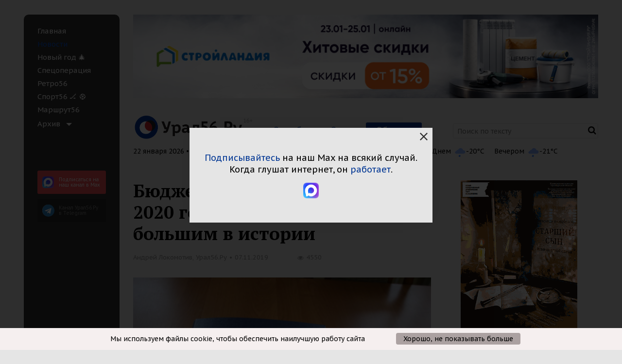

--- FILE ---
content_type: text/html; charset=UTF-8
request_url: https://www.ural56.ru/include/ajax/getHeaderTime.php?_=1769104090662
body_size: -186
content:

22 января 2026 • Чт • 22:48

--- FILE ---
content_type: text/html; charset=UTF-8
request_url: https://www.ural56.ru/local/api/elements/showCounter.php
body_size: -167
content:
[{"ID":"637268","SHOW_COUNTER":4550}]

--- FILE ---
content_type: image/svg+xml
request_url: https://www.ural56.ru/upload/iblock/118/iss5nukn1372dwnh0gnlx7tc0knprcl1.svg
body_size: 662
content:
<svg enable-background="new 0 0 32 32" viewBox="0 0 32 32" xmlns="http://www.w3.org/2000/svg"><g fill="none" fill-rule="evenodd"><path d="M25.5 13.048c-.41 0-.806.06-1.185.163-.466-3.25-3.256-5.75-6.637-5.75-2.938 0-5.43 1.89-6.34 4.52l-.402-.02c-2.1 0-3.86 1.447-4.345 3.398l-.12-.013c-1.836 0-3.325 1.49-3.325 3.328 0 1.825 1.468 3.302 3.285 3.324L6.422 22H25.37l-.006-.01.137.008c2.474 0 4.48-2.004 4.48-4.476s-2.005-4.474-4.477-4.474z" fill-opacity=".6" fill="#447EFF"/><path d="M18 27.71l-.255-.958-2.044.55.55-2.045-.96-.257-.545 2.043-1.495-1.496-.703.7 1.496 1.497-2.042.548.257.957 2.043-.55-.548 2.043.957.257.55-2.042 1.493 1.495.7-.703-1.494-1.495L18 27.71z" fill="#005DFF"/></g></svg>
